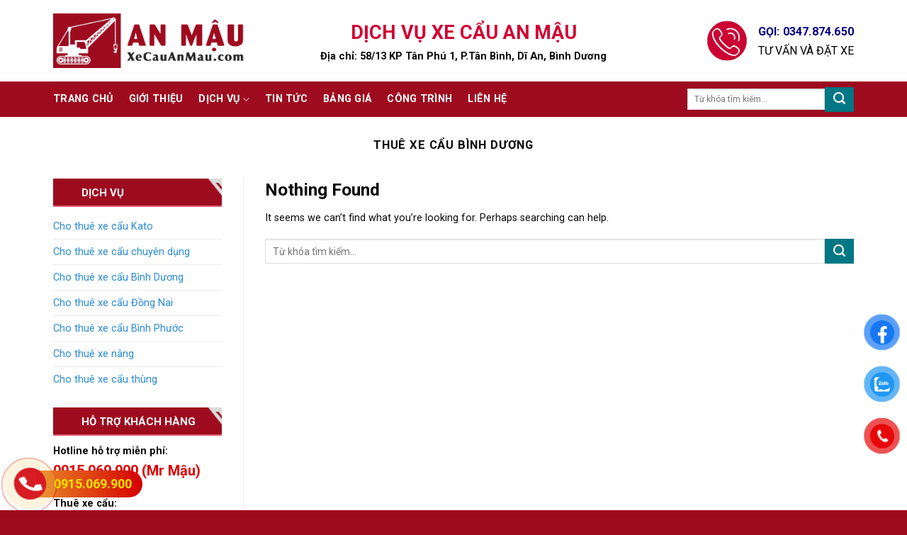

--- FILE ---
content_type: text/html; charset=UTF-8
request_url: https://xecauanmau.com/tag/thue-xe-cau-binh-duong-2/
body_size: 16830
content:
<!DOCTYPE html>
<!--[if IE 9 ]> <html lang="vi" class="ie9 loading-site no-js"> <![endif]-->
<!--[if IE 8 ]> <html lang="vi" class="ie8 loading-site no-js"> <![endif]-->
<!--[if (gte IE 9)|!(IE)]><!--><html lang="vi" class="loading-site no-js"> <!--<![endif]-->
<head>
	<meta charset="UTF-8" />
	<link rel="profile" href="http://gmpg.org/xfn/11" />
	<link rel="pingback" href="https://xecauanmau.com/xmlrpc.php" />

	<script>(function(html){html.className = html.className.replace(/\bno-js\b/,'js')})(document.documentElement);</script>
<meta name='robots' content='index, follow, max-image-preview:large, max-snippet:-1, max-video-preview:-1' />
	<style>img:is([sizes="auto" i], [sizes^="auto," i]) { contain-intrinsic-size: 3000px 1500px }</style>
	<meta name="viewport" content="width=device-width, initial-scale=1, maximum-scale=1" />
	<!-- This site is optimized with the Yoast SEO plugin v26.6 - https://yoast.com/wordpress/plugins/seo/ -->
	<title>Lưu trữ thuê xe cẩu bình dương - Cho thuê xe cẩu chuyên dụng</title>
	<meta name="description" content="Cho thuê xe cẩu, xe chở hàng, xe nâng, xe cẩu tự hành từ 20 tới 400 tấn. Xe đời mới hiện đại cùng với đội ngũ lái xe chuyên nghiệp, giàu kinh nghiệm để phục vụ và đáp ứng nhu cầu lắp đặt, vận hành theo yêu cầu của quý khách hàng tại Bình Dương, TP.HCM, Đồng Nai, Long An và các khu vực lân cận." />
	<link rel="canonical" href="https://xecauanmau.com/tag/thue-xe-cau-binh-duong-2/" />
	<meta property="og:locale" content="vi_VN" />
	<meta property="og:type" content="article" />
	<meta property="og:title" content="Lưu trữ thuê xe cẩu bình dương - Cho thuê xe cẩu chuyên dụng" />
	<meta property="og:description" content="Cho thuê xe cẩu, xe chở hàng, xe nâng, xe cẩu tự hành từ 20 tới 400 tấn. Xe đời mới hiện đại cùng với đội ngũ lái xe chuyên nghiệp, giàu kinh nghiệm để phục vụ và đáp ứng nhu cầu lắp đặt, vận hành theo yêu cầu của quý khách hàng tại Bình Dương, TP.HCM, Đồng Nai, Long An và các khu vực lân cận." />
	<meta property="og:url" content="https://xecauanmau.com/tag/thue-xe-cau-binh-duong-2/" />
	<meta property="og:site_name" content="Cho thuê xe cẩu chuyên dụng" />
	<meta name="twitter:card" content="summary_large_image" />
	<script type="application/ld+json" class="yoast-schema-graph">{"@context":"https://schema.org","@graph":[{"@type":"CollectionPage","@id":"https://xecauanmau.com/tag/thue-xe-cau-binh-duong-2/","url":"https://xecauanmau.com/tag/thue-xe-cau-binh-duong-2/","name":"Lưu trữ thuê xe cẩu bình dương - Cho thuê xe cẩu chuyên dụng","isPartOf":{"@id":"https://xecauanmau.com/#website"},"description":"Cho thuê xe cẩu, xe chở hàng, xe nâng, xe cẩu tự hành từ 20 tới 400 tấn. Xe đời mới hiện đại cùng với đội ngũ lái xe chuyên nghiệp, giàu kinh nghiệm để phục vụ và đáp ứng nhu cầu lắp đặt, vận hành theo yêu cầu của quý khách hàng tại Bình Dương, TP.HCM, Đồng Nai, Long An và các khu vực lân cận.","breadcrumb":{"@id":"https://xecauanmau.com/tag/thue-xe-cau-binh-duong-2/#breadcrumb"},"inLanguage":"vi"},{"@type":"BreadcrumbList","@id":"https://xecauanmau.com/tag/thue-xe-cau-binh-duong-2/#breadcrumb","itemListElement":[{"@type":"ListItem","position":1,"name":"Trang chủ","item":"https://xecauanmau.com/"},{"@type":"ListItem","position":2,"name":"thuê xe cẩu bình dương"}]},{"@type":"WebSite","@id":"https://xecauanmau.com/#website","url":"https://xecauanmau.com/","name":"Cho thuê xe cẩu chuyên dụng","description":"Xe cẩu An Mậu","potentialAction":[{"@type":"SearchAction","target":{"@type":"EntryPoint","urlTemplate":"https://xecauanmau.com/?s={search_term_string}"},"query-input":{"@type":"PropertyValueSpecification","valueRequired":true,"valueName":"search_term_string"}}],"inLanguage":"vi"}]}</script>
	<!-- / Yoast SEO plugin. -->


<link rel='dns-prefetch' href='//cdn.jsdelivr.net' />
<link rel='dns-prefetch' href='//fonts.googleapis.com' />
<link rel="alternate" type="application/rss+xml" title="Dòng thông tin Cho thuê xe cẩu chuyên dụng &raquo;" href="https://xecauanmau.com/feed/" />
<link rel="alternate" type="application/rss+xml" title="Cho thuê xe cẩu chuyên dụng &raquo; Dòng bình luận" href="https://xecauanmau.com/comments/feed/" />
<link rel="alternate" type="application/rss+xml" title="Dòng thông tin cho Thẻ Cho thuê xe cẩu chuyên dụng &raquo; thuê xe cẩu bình dương" href="https://xecauanmau.com/tag/thue-xe-cau-binh-duong-2/feed/" />
<link rel="prefetch" href="https://xecauanmau.com/wp-content/themes/flatsome/assets/js/chunk.countup.fe2c1016.js" />
<link rel="prefetch" href="https://xecauanmau.com/wp-content/themes/flatsome/assets/js/chunk.sticky-sidebar.a58a6557.js" />
<link rel="prefetch" href="https://xecauanmau.com/wp-content/themes/flatsome/assets/js/chunk.tooltips.29144c1c.js" />
<link rel="prefetch" href="https://xecauanmau.com/wp-content/themes/flatsome/assets/js/chunk.vendors-popups.947eca5c.js" />
<link rel="prefetch" href="https://xecauanmau.com/wp-content/themes/flatsome/assets/js/chunk.vendors-slider.f0d2cbc9.js" />
<script type="text/javascript">
/* <![CDATA[ */
window._wpemojiSettings = {"baseUrl":"https:\/\/s.w.org\/images\/core\/emoji\/15.0.3\/72x72\/","ext":".png","svgUrl":"https:\/\/s.w.org\/images\/core\/emoji\/15.0.3\/svg\/","svgExt":".svg","source":{"concatemoji":"https:\/\/xecauanmau.com\/wp-includes\/js\/wp-emoji-release.min.js?ver=6.7.4"}};
/*! This file is auto-generated */
!function(i,n){var o,s,e;function c(e){try{var t={supportTests:e,timestamp:(new Date).valueOf()};sessionStorage.setItem(o,JSON.stringify(t))}catch(e){}}function p(e,t,n){e.clearRect(0,0,e.canvas.width,e.canvas.height),e.fillText(t,0,0);var t=new Uint32Array(e.getImageData(0,0,e.canvas.width,e.canvas.height).data),r=(e.clearRect(0,0,e.canvas.width,e.canvas.height),e.fillText(n,0,0),new Uint32Array(e.getImageData(0,0,e.canvas.width,e.canvas.height).data));return t.every(function(e,t){return e===r[t]})}function u(e,t,n){switch(t){case"flag":return n(e,"\ud83c\udff3\ufe0f\u200d\u26a7\ufe0f","\ud83c\udff3\ufe0f\u200b\u26a7\ufe0f")?!1:!n(e,"\ud83c\uddfa\ud83c\uddf3","\ud83c\uddfa\u200b\ud83c\uddf3")&&!n(e,"\ud83c\udff4\udb40\udc67\udb40\udc62\udb40\udc65\udb40\udc6e\udb40\udc67\udb40\udc7f","\ud83c\udff4\u200b\udb40\udc67\u200b\udb40\udc62\u200b\udb40\udc65\u200b\udb40\udc6e\u200b\udb40\udc67\u200b\udb40\udc7f");case"emoji":return!n(e,"\ud83d\udc26\u200d\u2b1b","\ud83d\udc26\u200b\u2b1b")}return!1}function f(e,t,n){var r="undefined"!=typeof WorkerGlobalScope&&self instanceof WorkerGlobalScope?new OffscreenCanvas(300,150):i.createElement("canvas"),a=r.getContext("2d",{willReadFrequently:!0}),o=(a.textBaseline="top",a.font="600 32px Arial",{});return e.forEach(function(e){o[e]=t(a,e,n)}),o}function t(e){var t=i.createElement("script");t.src=e,t.defer=!0,i.head.appendChild(t)}"undefined"!=typeof Promise&&(o="wpEmojiSettingsSupports",s=["flag","emoji"],n.supports={everything:!0,everythingExceptFlag:!0},e=new Promise(function(e){i.addEventListener("DOMContentLoaded",e,{once:!0})}),new Promise(function(t){var n=function(){try{var e=JSON.parse(sessionStorage.getItem(o));if("object"==typeof e&&"number"==typeof e.timestamp&&(new Date).valueOf()<e.timestamp+604800&&"object"==typeof e.supportTests)return e.supportTests}catch(e){}return null}();if(!n){if("undefined"!=typeof Worker&&"undefined"!=typeof OffscreenCanvas&&"undefined"!=typeof URL&&URL.createObjectURL&&"undefined"!=typeof Blob)try{var e="postMessage("+f.toString()+"("+[JSON.stringify(s),u.toString(),p.toString()].join(",")+"));",r=new Blob([e],{type:"text/javascript"}),a=new Worker(URL.createObjectURL(r),{name:"wpTestEmojiSupports"});return void(a.onmessage=function(e){c(n=e.data),a.terminate(),t(n)})}catch(e){}c(n=f(s,u,p))}t(n)}).then(function(e){for(var t in e)n.supports[t]=e[t],n.supports.everything=n.supports.everything&&n.supports[t],"flag"!==t&&(n.supports.everythingExceptFlag=n.supports.everythingExceptFlag&&n.supports[t]);n.supports.everythingExceptFlag=n.supports.everythingExceptFlag&&!n.supports.flag,n.DOMReady=!1,n.readyCallback=function(){n.DOMReady=!0}}).then(function(){return e}).then(function(){var e;n.supports.everything||(n.readyCallback(),(e=n.source||{}).concatemoji?t(e.concatemoji):e.wpemoji&&e.twemoji&&(t(e.twemoji),t(e.wpemoji)))}))}((window,document),window._wpemojiSettings);
/* ]]> */
</script>
<style id='wp-emoji-styles-inline-css' type='text/css'>

	img.wp-smiley, img.emoji {
		display: inline !important;
		border: none !important;
		box-shadow: none !important;
		height: 1em !important;
		width: 1em !important;
		margin: 0 0.07em !important;
		vertical-align: -0.1em !important;
		background: none !important;
		padding: 0 !important;
	}
</style>
<style id='wp-block-library-inline-css' type='text/css'>
:root{--wp-admin-theme-color:#007cba;--wp-admin-theme-color--rgb:0,124,186;--wp-admin-theme-color-darker-10:#006ba1;--wp-admin-theme-color-darker-10--rgb:0,107,161;--wp-admin-theme-color-darker-20:#005a87;--wp-admin-theme-color-darker-20--rgb:0,90,135;--wp-admin-border-width-focus:2px;--wp-block-synced-color:#7a00df;--wp-block-synced-color--rgb:122,0,223;--wp-bound-block-color:var(--wp-block-synced-color)}@media (min-resolution:192dpi){:root{--wp-admin-border-width-focus:1.5px}}.wp-element-button{cursor:pointer}:root{--wp--preset--font-size--normal:16px;--wp--preset--font-size--huge:42px}:root .has-very-light-gray-background-color{background-color:#eee}:root .has-very-dark-gray-background-color{background-color:#313131}:root .has-very-light-gray-color{color:#eee}:root .has-very-dark-gray-color{color:#313131}:root .has-vivid-green-cyan-to-vivid-cyan-blue-gradient-background{background:linear-gradient(135deg,#00d084,#0693e3)}:root .has-purple-crush-gradient-background{background:linear-gradient(135deg,#34e2e4,#4721fb 50%,#ab1dfe)}:root .has-hazy-dawn-gradient-background{background:linear-gradient(135deg,#faaca8,#dad0ec)}:root .has-subdued-olive-gradient-background{background:linear-gradient(135deg,#fafae1,#67a671)}:root .has-atomic-cream-gradient-background{background:linear-gradient(135deg,#fdd79a,#004a59)}:root .has-nightshade-gradient-background{background:linear-gradient(135deg,#330968,#31cdcf)}:root .has-midnight-gradient-background{background:linear-gradient(135deg,#020381,#2874fc)}.has-regular-font-size{font-size:1em}.has-larger-font-size{font-size:2.625em}.has-normal-font-size{font-size:var(--wp--preset--font-size--normal)}.has-huge-font-size{font-size:var(--wp--preset--font-size--huge)}.has-text-align-center{text-align:center}.has-text-align-left{text-align:left}.has-text-align-right{text-align:right}#end-resizable-editor-section{display:none}.aligncenter{clear:both}.items-justified-left{justify-content:flex-start}.items-justified-center{justify-content:center}.items-justified-right{justify-content:flex-end}.items-justified-space-between{justify-content:space-between}.screen-reader-text{border:0;clip:rect(1px,1px,1px,1px);clip-path:inset(50%);height:1px;margin:-1px;overflow:hidden;padding:0;position:absolute;width:1px;word-wrap:normal!important}.screen-reader-text:focus{background-color:#ddd;clip:auto!important;clip-path:none;color:#444;display:block;font-size:1em;height:auto;left:5px;line-height:normal;padding:15px 23px 14px;text-decoration:none;top:5px;width:auto;z-index:100000}html :where(.has-border-color){border-style:solid}html :where([style*=border-top-color]){border-top-style:solid}html :where([style*=border-right-color]){border-right-style:solid}html :where([style*=border-bottom-color]){border-bottom-style:solid}html :where([style*=border-left-color]){border-left-style:solid}html :where([style*=border-width]){border-style:solid}html :where([style*=border-top-width]){border-top-style:solid}html :where([style*=border-right-width]){border-right-style:solid}html :where([style*=border-bottom-width]){border-bottom-style:solid}html :where([style*=border-left-width]){border-left-style:solid}html :where(img[class*=wp-image-]){height:auto;max-width:100%}:where(figure){margin:0 0 1em}html :where(.is-position-sticky){--wp-admin--admin-bar--position-offset:var(--wp-admin--admin-bar--height,0px)}@media screen and (max-width:600px){html :where(.is-position-sticky){--wp-admin--admin-bar--position-offset:0px}}
</style>
<style id='classic-theme-styles-inline-css' type='text/css'>
/*! This file is auto-generated */
.wp-block-button__link{color:#fff;background-color:#32373c;border-radius:9999px;box-shadow:none;text-decoration:none;padding:calc(.667em + 2px) calc(1.333em + 2px);font-size:1.125em}.wp-block-file__button{background:#32373c;color:#fff;text-decoration:none}
</style>
<link rel='stylesheet' id='contact-form-7-css' href='https://xecauanmau.com/wp-content/plugins/contact-form-7/includes/css/styles.css?ver=6.0.1' type='text/css' media='all' />
<link rel='stylesheet' id='pzf-style-css' href='https://xecauanmau.com/wp-content/plugins/button-contact-vr/legacy/css/style.css?ver=1' type='text/css' media='all' />
<link rel='stylesheet' id='flatsome-main-css' href='https://xecauanmau.com/wp-content/themes/flatsome/assets/css/flatsome.css?ver=3.15.6' type='text/css' media='all' />
<style id='flatsome-main-inline-css' type='text/css'>
@font-face {
				font-family: "fl-icons";
				font-display: block;
				src: url(https://xecauanmau.com/wp-content/themes/flatsome/assets/css/icons/fl-icons.eot?v=3.15.6);
				src:
					url(https://xecauanmau.com/wp-content/themes/flatsome/assets/css/icons/fl-icons.eot#iefix?v=3.15.6) format("embedded-opentype"),
					url(https://xecauanmau.com/wp-content/themes/flatsome/assets/css/icons/fl-icons.woff2?v=3.15.6) format("woff2"),
					url(https://xecauanmau.com/wp-content/themes/flatsome/assets/css/icons/fl-icons.ttf?v=3.15.6) format("truetype"),
					url(https://xecauanmau.com/wp-content/themes/flatsome/assets/css/icons/fl-icons.woff?v=3.15.6) format("woff"),
					url(https://xecauanmau.com/wp-content/themes/flatsome/assets/css/icons/fl-icons.svg?v=3.15.6#fl-icons) format("svg");
			}
</style>
<link rel='stylesheet' id='flatsome-style-css' href='https://xecauanmau.com/wp-content/themes/xecauanmau/style.css?ver=3.0' type='text/css' media='all' />
<link rel='stylesheet' id='flatsome-googlefonts-css' href='//fonts.googleapis.com/css?family=Roboto%3Aregular%2C700%2Cregular%2C700%2Cregular&#038;display=swap&#038;ver=3.9' type='text/css' media='all' />
<script type="text/javascript" src="https://xecauanmau.com/wp-includes/js/jquery/jquery.min.js?ver=3.7.1" id="jquery-core-js"></script>
<script type="text/javascript" src="https://xecauanmau.com/wp-includes/js/jquery/jquery-migrate.min.js?ver=3.4.1" id="jquery-migrate-js"></script>
<link rel="https://api.w.org/" href="https://xecauanmau.com/wp-json/" /><link rel="alternate" title="JSON" type="application/json" href="https://xecauanmau.com/wp-json/wp/v2/tags/432" /><link rel="EditURI" type="application/rsd+xml" title="RSD" href="https://xecauanmau.com/xmlrpc.php?rsd" />
<meta name="generator" content="WordPress 6.7.4" />
<style>.bg{opacity: 0; transition: opacity 1s; -webkit-transition: opacity 1s;} .bg-loaded{opacity: 1;}</style><!--[if IE]><link rel="stylesheet" type="text/css" href="https://xecauanmau.com/wp-content/themes/flatsome/assets/css/ie-fallback.css"><script src="//cdnjs.cloudflare.com/ajax/libs/html5shiv/3.6.1/html5shiv.js"></script><script>var head = document.getElementsByTagName('head')[0],style = document.createElement('style');style.type = 'text/css';style.styleSheet.cssText = ':before,:after{content:none !important';head.appendChild(style);setTimeout(function(){head.removeChild(style);}, 0);</script><script src="https://xecauanmau.com/wp-content/themes/flatsome/assets/libs/ie-flexibility.js"></script><![endif]--><link rel="icon" href="https://xecauanmau.com/wp-content/uploads/2019/09/cropped-icon-an-mau1-32x32.png" sizes="32x32" />
<link rel="icon" href="https://xecauanmau.com/wp-content/uploads/2019/09/cropped-icon-an-mau1-192x192.png" sizes="192x192" />
<link rel="apple-touch-icon" href="https://xecauanmau.com/wp-content/uploads/2019/09/cropped-icon-an-mau1-180x180.png" />
<meta name="msapplication-TileImage" content="https://xecauanmau.com/wp-content/uploads/2019/09/cropped-icon-an-mau1-270x270.png" />
<style id="custom-css" type="text/css">:root {--primary-color: #9e0b1f;}.container-width, .full-width .ubermenu-nav, .container, .row{max-width: 1160px}.row.row-collapse{max-width: 1130px}.row.row-small{max-width: 1152.5px}.row.row-large{max-width: 1190px}.header-main{height: 115px}#logo img{max-height: 115px}#logo{width:347px;}#logo a{max-width:270px;}.header-bottom{min-height: 39px}.header-top{min-height: 30px}.transparent .header-main{height: 265px}.transparent #logo img{max-height: 265px}.has-transparent + .page-title:first-of-type,.has-transparent + #main > .page-title,.has-transparent + #main > div > .page-title,.has-transparent + #main .page-header-wrapper:first-of-type .page-title{padding-top: 315px;}.header.show-on-scroll,.stuck .header-main{height:72px!important}.stuck #logo img{max-height: 72px!important}.search-form{ width: 48%;}.header-bottom {background-color: #9e0b1f}.header-main .nav > li > a{line-height: 8px }.stuck .header-main .nav > li > a{line-height: 50px }.header-bottom-nav > li > a{line-height: 30px }@media (max-width: 549px) {.header-main{height: 70px}#logo img{max-height: 70px}}.nav-dropdown-has-arrow.nav-dropdown-has-border li.has-dropdown:before{border-bottom-color: #FFFFFF;}.nav .nav-dropdown{border-color: #FFFFFF }.nav-dropdown-has-arrow li.has-dropdown:after{border-bottom-color: #FFFFFF;}.nav .nav-dropdown{background-color: #FFFFFF}.header-top{background-color:#F7F7F7!important;}/* Color */.accordion-title.active, .has-icon-bg .icon .icon-inner,.logo a, .primary.is-underline, .primary.is-link, .badge-outline .badge-inner, .nav-outline > li.active> a,.nav-outline >li.active > a, .cart-icon strong,[data-color='primary'], .is-outline.primary{color: #9e0b1f;}/* Color !important */[data-text-color="primary"]{color: #9e0b1f!important;}/* Background Color */[data-text-bg="primary"]{background-color: #9e0b1f;}/* Background */.scroll-to-bullets a,.featured-title, .label-new.menu-item > a:after, .nav-pagination > li > .current,.nav-pagination > li > span:hover,.nav-pagination > li > a:hover,.has-hover:hover .badge-outline .badge-inner,button[type="submit"], .button.wc-forward:not(.checkout):not(.checkout-button), .button.submit-button, .button.primary:not(.is-outline),.featured-table .title,.is-outline:hover, .has-icon:hover .icon-label,.nav-dropdown-bold .nav-column li > a:hover, .nav-dropdown.nav-dropdown-bold > li > a:hover, .nav-dropdown-bold.dark .nav-column li > a:hover, .nav-dropdown.nav-dropdown-bold.dark > li > a:hover, .header-vertical-menu__opener ,.is-outline:hover, .tagcloud a:hover,.grid-tools a, input[type='submit']:not(.is-form), .box-badge:hover .box-text, input.button.alt,.nav-box > li > a:hover,.nav-box > li.active > a,.nav-pills > li.active > a ,.current-dropdown .cart-icon strong, .cart-icon:hover strong, .nav-line-bottom > li > a:before, .nav-line-grow > li > a:before, .nav-line > li > a:before,.banner, .header-top, .slider-nav-circle .flickity-prev-next-button:hover svg, .slider-nav-circle .flickity-prev-next-button:hover .arrow, .primary.is-outline:hover, .button.primary:not(.is-outline), input[type='submit'].primary, input[type='submit'].primary, input[type='reset'].button, input[type='button'].primary, .badge-inner{background-color: #9e0b1f;}/* Border */.nav-vertical.nav-tabs > li.active > a,.scroll-to-bullets a.active,.nav-pagination > li > .current,.nav-pagination > li > span:hover,.nav-pagination > li > a:hover,.has-hover:hover .badge-outline .badge-inner,.accordion-title.active,.featured-table,.is-outline:hover, .tagcloud a:hover,blockquote, .has-border, .cart-icon strong:after,.cart-icon strong,.blockUI:before, .processing:before,.loading-spin, .slider-nav-circle .flickity-prev-next-button:hover svg, .slider-nav-circle .flickity-prev-next-button:hover .arrow, .primary.is-outline:hover{border-color: #9e0b1f}.nav-tabs > li.active > a{border-top-color: #9e0b1f}.widget_shopping_cart_content .blockUI.blockOverlay:before { border-left-color: #9e0b1f }.woocommerce-checkout-review-order .blockUI.blockOverlay:before { border-left-color: #9e0b1f }/* Fill */.slider .flickity-prev-next-button:hover svg,.slider .flickity-prev-next-button:hover .arrow{fill: #9e0b1f;}/* Background Color */[data-icon-label]:after, .secondary.is-underline:hover,.secondary.is-outline:hover,.icon-label,.button.secondary:not(.is-outline),.button.alt:not(.is-outline), .badge-inner.on-sale, .button.checkout, .single_add_to_cart_button, .current .breadcrumb-step{ background-color:#007784; }[data-text-bg="secondary"]{background-color: #007784;}/* Color */.secondary.is-underline,.secondary.is-link, .secondary.is-outline,.stars a.active, .star-rating:before, .woocommerce-page .star-rating:before,.star-rating span:before, .color-secondary{color: #007784}/* Color !important */[data-text-color="secondary"]{color: #007784!important;}/* Border */.secondary.is-outline:hover{border-color:#007784}body{font-size: 90%;}@media screen and (max-width: 549px){body{font-size: 100%;}}body{font-family:"Roboto", sans-serif}body{font-weight: 0}body{color: #0a0a0a}.nav > li > a {font-family:"Roboto", sans-serif;}.mobile-sidebar-levels-2 .nav > li > ul > li > a {font-family:"Roboto", sans-serif;}.nav > li > a {font-weight: 700;}.mobile-sidebar-levels-2 .nav > li > ul > li > a {font-weight: 700;}h1,h2,h3,h4,h5,h6,.heading-font, .off-canvas-center .nav-sidebar.nav-vertical > li > a{font-family: "Roboto", sans-serif;}h1,h2,h3,h4,h5,h6,.heading-font,.banner h1,.banner h2{font-weight: 700;}h1,h2,h3,h4,h5,h6,.heading-font{color: #0a0a0a;}.alt-font{font-family: "Roboto", sans-serif;}.alt-font{font-weight: 0!important;}.header:not(.transparent) .header-bottom-nav.nav > li > a{color: #ffffff;}.header:not(.transparent) .header-bottom-nav.nav > li > a:hover,.header:not(.transparent) .header-bottom-nav.nav > li.active > a,.header:not(.transparent) .header-bottom-nav.nav > li.current > a,.header:not(.transparent) .header-bottom-nav.nav > li > a.active,.header:not(.transparent) .header-bottom-nav.nav > li > a.current{color: #eaeaea;}.header-bottom-nav.nav-line-bottom > li > a:before,.header-bottom-nav.nav-line-grow > li > a:before,.header-bottom-nav.nav-line > li > a:before,.header-bottom-nav.nav-box > li > a:hover,.header-bottom-nav.nav-box > li.active > a,.header-bottom-nav.nav-pills > li > a:hover,.header-bottom-nav.nav-pills > li.active > a{color:#FFF!important;background-color: #eaeaea;}a{color: #288ad6;}.footer-2{background-color: #9e0b1f}.absolute-footer, html{background-color: #9e0b1f}/* Custom CSS */@media(max-width:1920px) and (min-width:1200px) {.header-wrapper.stuck div#masthead {display: none;}}.absolute-footer.dark {color: rgba(255,255,255,.5);display: none;}.entry-header-text {padding: 0.5em 0 0.5em;}.entry-content {padding-top: 0.5em;padding-bottom: 1.5em;}.is-divider {height: 3px;display: none;background-color: rgba(0,0,0,.1);margin: 1em 0 1em;width: 100%;max-width: 30px;}.textwidget{margin-top:10px;}.label-new.menu-item > a:after{content:"New";}.label-hot.menu-item > a:after{content:"Hot";}.label-sale.menu-item > a:after{content:"Sale";}.label-popular.menu-item > a:after{content:"Popular";}</style>		<style type="text/css" id="wp-custom-css">
			.alert-success {
    background-color: #dff0d8;
    border-color: #d6e9c6;
    color: #3c763d;
}
.alert {
    padding: 15px;
    margin-bottom: 20px;
    border: 1px solid transparent;
    border-radius: 4px;
}		</style>
		

<!-- Google Tag Manager -->
<script>(function(w,d,s,l,i){w[l]=w[l]||[];w[l].push({'gtm.start':
new Date().getTime(),event:'gtm.js'});var f=d.getElementsByTagName(s)[0],
j=d.createElement(s),dl=l!='dataLayer'?'&l='+l:'';j.async=true;j.src=
'https://www.googletagmanager.com/gtm.js?id='+i+dl;f.parentNode.insertBefore(j,f);
})(window,document,'script','dataLayer','GTM-PL2DVRN');</script>
<!-- End Google Tag Manager -->

</head>

<body class="archive tag tag-thue-xe-cau-binh-duong-2 tag-432 lightbox nav-dropdown-has-arrow nav-dropdown-has-shadow nav-dropdown-has-border">

<!-- Google Tag Manager (noscript) -->
<noscript><iframe src="https://www.googletagmanager.com/ns.html?id=GTM-PL2DVRN"
height="0" width="0" style="display:none;visibility:hidden"></iframe></noscript>
<!-- End Google Tag Manager (noscript) -->



<a class="skip-link screen-reader-text" href="#main">Skip to content</a>

<div id="wrapper">

	
	<header id="header" class="header has-sticky sticky-jump">
		<div class="header-wrapper">
			<div id="masthead" class="header-main ">
      <div class="header-inner flex-row container logo-left medium-logo-center" role="navigation">

          <!-- Logo -->
          <div id="logo" class="flex-col logo">
            
<!-- Header logo -->
<a href="https://xecauanmau.com/" title="Cho thuê xe cẩu chuyên dụng - Xe cẩu An Mậu" rel="home">
		<img width="1020" height="291" src="https://xecauanmau.com/wp-content/uploads/2019/09/xe-cau-an-mau-logo.png" class="header_logo header-logo" alt="Cho thuê xe cẩu chuyên dụng"/><img  width="1020" height="291" src="https://xecauanmau.com/wp-content/uploads/2019/09/xe-cau-an-mau-logo.png" class="header-logo-dark" alt="Cho thuê xe cẩu chuyên dụng"/></a>
          </div>

          <!-- Mobile Left Elements -->
          <div class="flex-col show-for-medium flex-left">
            <ul class="mobile-nav nav nav-left ">
              <li class="nav-icon has-icon">
  		<a href="#" data-open="#main-menu" data-pos="left" data-bg="main-menu-overlay" data-color="" class="is-small" aria-label="Menu" aria-controls="main-menu" aria-expanded="false">
		
		  <i class="icon-menu" ></i>
		  <span class="menu-title uppercase hide-for-small">Menu</span>		</a>
	</li>            </ul>
          </div>

          <!-- Left Elements -->
          <div class="flex-col hide-for-medium flex-left
            flex-grow">
            <ul class="header-nav header-nav-main nav nav-left  nav-uppercase" >
              <li class="html custom html_topbar_right"><div class="col-inner">
<p style="text-align: center;"><span style="font-size: 220%; color: #d10033;"><strong>DỊCH VỤ XE CẨU AN MẬU</strong></span></p>
<p style="text-align: center;"><span style="font-size: 120%;"><strong>Địa chỉ: 58/13 KP Tân Phú 1, P.Tân Bình, Dĩ An, Bình Dương</strong></span></p>
</div></li>            </ul>
          </div>

          <!-- Right Elements -->
          <div class="flex-col hide-for-medium flex-right">
            <ul class="header-nav header-nav-main nav nav-right  nav-uppercase">
              <li class="html custom html_top_right_text"><div class="cover_quangcao">
<a href=""><img width="60" height="59" src="https://xecauanmau.com/wp-content/uploads/2019/09/icon-goi.jpg" alt="Cho thuê xe cẩu - Dịch Vụ Xe Cẩu Bình Dương giá rẻ">
</a>
		
</div></li><li class="html custom html_nav_position_text_top"><a href="tel:0347874650"><span style="font-size: 16px; color: #000080; font-weight: 600;">GỌI: 0347.874.650 </span></a></br><span style="font-size: 16px; color: #000000; font-weight: 500;">TƯ VẤN VÀ ĐẶT XE</span></li>            </ul>
          </div>

          <!-- Mobile Right Elements -->
          <div class="flex-col show-for-medium flex-right">
            <ul class="mobile-nav nav nav-right ">
                          </ul>
          </div>

      </div>
     
            <div class="container"><div class="top-divider full-width"></div></div>
      </div><div id="wide-nav" class="header-bottom wide-nav nav-dark hide-for-medium">
    <div class="flex-row container">

                        <div class="flex-col hide-for-medium flex-left">
                <ul class="nav header-nav header-bottom-nav nav-left  nav-size-large nav-spacing-large nav-uppercase">
                    <li id="menu-item-220" class="menu-item menu-item-type-custom menu-item-object-custom menu-item-home menu-item-220 menu-item-design-default"><a href="https://xecauanmau.com" class="nav-top-link">Trang chủ</a></li>
<li id="menu-item-221" class="menu-item menu-item-type-custom menu-item-object-custom menu-item-221 menu-item-design-default"><a href="/gioi-thieu" class="nav-top-link">Giới thiệu</a></li>
<li id="menu-item-222" class="menu-item menu-item-type-custom menu-item-object-custom menu-item-has-children menu-item-222 menu-item-design-default has-dropdown"><a href="https://xecauanmau.com/dich-vu/" class="nav-top-link">Dịch vụ<i class="icon-angle-down" ></i></a>
<ul class="sub-menu nav-dropdown nav-dropdown-simple">
	<li id="menu-item-227" class="menu-item menu-item-type-custom menu-item-object-custom menu-item-227"><a href="https://xecauanmau.com/cho-thue-xe-cau-kato-gia-tot-tai-binh-duong/">Cho thuê xe cẩu kato</a></li>
	<li id="menu-item-228" class="menu-item menu-item-type-custom menu-item-object-custom menu-item-228"><a href="https://xecauanmau.com/cho-thue-xe-cau-chuyen-dung/">Cho thuê xe cẩu chuyên dụng</a></li>
	<li id="menu-item-229" class="menu-item menu-item-type-custom menu-item-object-custom menu-item-229"><a href="#">Cho thuê xe cẩu hạng nặng</a></li>
	<li id="menu-item-230" class="menu-item menu-item-type-custom menu-item-object-custom menu-item-230"><a href="#">Cho thuê xe cẩu nâng người</a></li>
	<li id="menu-item-231" class="menu-item menu-item-type-custom menu-item-object-custom menu-item-231"><a href="https://xecauanmau.com/cho-thue-xe-nang/">Cho thuê xe nâng</a></li>
	<li id="menu-item-232" class="menu-item menu-item-type-custom menu-item-object-custom menu-item-232"><a href="https://xecauanmau.com/cho-thue-xe-cau-thung-gia-tot/">Cho thuê xe cẩu thùng</a></li>
</ul>
</li>
<li id="menu-item-223" class="menu-item menu-item-type-custom menu-item-object-custom menu-item-223 menu-item-design-default"><a href="https://xecauanmau.com/tin-tuc/" class="nav-top-link">Tin tức</a></li>
<li id="menu-item-224" class="menu-item menu-item-type-custom menu-item-object-custom menu-item-224 menu-item-design-default"><a href="https://xecauanmau.com/bang-gia-cho-thue-xe-cau-gia-re/" class="nav-top-link">Bảng giá</a></li>
<li id="menu-item-226" class="menu-item menu-item-type-custom menu-item-object-custom menu-item-226 menu-item-design-default"><a href="https://xecauanmau.com/cong-trinh-tieu-bieu" class="nav-top-link">Công trình</a></li>
<li id="menu-item-225" class="menu-item menu-item-type-custom menu-item-object-custom menu-item-225 menu-item-design-default"><a href="/lien-he/" class="nav-top-link">Liên hệ</a></li>
                </ul>
            </div>
            
            
                        <div class="flex-col hide-for-medium flex-right flex-grow">
              <ul class="nav header-nav header-bottom-nav nav-right  nav-size-large nav-spacing-large nav-uppercase">
                   <li class="header-search-form search-form html relative has-icon">
	<div class="header-search-form-wrapper">
		<div class="searchform-wrapper ux-search-box relative is-normal"><form method="get" class="searchform" action="https://xecauanmau.com/" role="search">
		<div class="flex-row relative">
			<div class="flex-col flex-grow">
	   	   <input type="search" class="search-field mb-0" name="s" value="" id="s" placeholder="Từ khóa tìm kiếm..." />
			</div>
			<div class="flex-col">
				<button type="submit" class="ux-search-submit submit-button secondary button icon mb-0" aria-label="Submit">
					<i class="icon-search" ></i>				</button>
			</div>
		</div>
    <div class="live-search-results text-left z-top"></div>
</form>
</div>	</div>
</li>              </ul>
            </div>
            
            
    </div>
</div>

<div class="header-bg-container fill"><div class="header-bg-image fill"></div><div class="header-bg-color fill"></div></div>		</div>
	</header>

	
	<main id="main" class="">

<div id="content" class="blog-wrapper blog-archive page-wrapper">
		<header class="archive-page-header">
	<div class="row">
	<div class="large-12 text-center col">
	<h1 class="page-title is-large uppercase">
		<span>thuê xe cẩu bình dương</span>	</h1>
		</div>
	</div>
</header>

<div class="row row-large row-divided ">

	<div class="post-sidebar large-3 col">
				<div id="secondary" class="widget-area " role="complementary">
		<aside id="text-4" class="widget widget_text"><span class="widget-title "><span>Dịch vụ</span></span><div class="is-divider small"></div>			<div class="textwidget"><div class="menu-footer-menu-2-container">
<ul id="menu-footer-menu-2" class="menu">
<li id="menu-item-168" class="menu-item menu-item-type-taxonomy menu-item-object-product_cat menu-item-168"><a href="https://xecauanmau.com/dich-vu/cho-thue-xe-cau-kato/">Cho thuê xe cẩu Kato</a></li>
<li id="menu-item-172" class="menu-item menu-item-type-taxonomy menu-item-object-product_cat menu-item-172"><a href="https://xecauanmau.com/cho-thue-xe-cau-chuyen-dung/">Cho thuê xe cẩu chuyên dụng</a></li>
<li id="menu-item-427" class="menu-item menu-item-type-taxonomy menu-item-object-product_cat menu-item-427"><a href="https://xecauanmau.com/dich-vu/cho-thue-xe-cau-binh-duong/">Cho thuê xe cẩu Bình Dương</a></li>
<li id="menu-item-427" class="menu-item menu-item-type-taxonomy menu-item-object-product_cat menu-item-427"><a href="https://xecauanmau.com/dich-vu/cho-thue-xe-cau-dong-nai/">Cho thuê xe cẩu Đồng Nai</a></li>
<li id="menu-item-171" class="menu-item menu-item-type-taxonomy menu-item-object-product_cat menu-item-171"><a href="https://xecauanmau.com/dich-vu/cho-thue-xe-cau-binh-phuoc/">Cho thuê xe cẩu Bình Phước</a></li>
<li id="menu-item-169" class="menu-item menu-item-type-taxonomy menu-item-object-product_cat menu-item-169"><a href="https://xecauanmau.com/cho-thue-xe-nang/">Cho thuê xe nâng</a></li>
<li id="menu-item-170" class="menu-item menu-item-type-taxonomy menu-item-object-product_cat menu-item-170"><a href="https://xecauanmau.com/cho-thue-xe-cau-thung-gia-tot/">Cho thuê xe cẩu thùng</a></li>
</ul>
</div>
</div>
		</aside><aside id="text-13" class="widget widget_text"><span class="widget-title "><span>Hỗ trợ khách hàng</span></span><div class="is-divider small"></div>			<div class="textwidget"><p><strong>Hotline hỗ trợ miễn phí: </strong><br />
<strong><span style="color: #df0000; font-size: 20px;">0915.069.900 (Mr Mậu)</span></strong></p>
<p><strong>Thuê xe cẩu:</strong><br />
<strong><span style="color: #df0000; font-size: 20px;">034.787.4650 (Xe Cẩu)</span></strong></p>
</div>
		</aside>		<aside id="flatsome_recent_posts-9" class="widget flatsome_recent_posts">		<span class="widget-title "><span>Bài viết mới nhất</span></span><div class="is-divider small"></div>		<ul>		
		
		<li class="recent-blog-posts-li">
			<div class="flex-row recent-blog-posts align-top pt-half pb-half">
				<div class="flex-col mr-half">
					<div class="badge post-date  badge-square">
							<div class="badge-inner bg-fill" style="background: url(https://xecauanmau.com/wp-content/uploads/2022/01/thue-cau-kcn-linh-trung2-280x280.jpg); border:0;">
                                							</div>
					</div>
				</div>
				<div class="flex-col flex-grow">
					  <a href="https://xecauanmau.com/cho-thue-xe-cau-kato-cau-thung-tai-thuan-an/" title="Cho thuê xe cẩu Kato, cẩu thùng tại Thuận An">Cho thuê xe cẩu Kato, cẩu thùng tại Thuận An</a>
				   	  <span class="post_comments op-7 block is-xsmall"><a href="https://xecauanmau.com/cho-thue-xe-cau-kato-cau-thung-tai-thuan-an/#respond"></a></span>
				</div>
			</div>
		</li>
		
		
		<li class="recent-blog-posts-li">
			<div class="flex-row recent-blog-posts align-top pt-half pb-half">
				<div class="flex-col mr-half">
					<div class="badge post-date  badge-square">
							<div class="badge-inner bg-fill" style="background: url(https://xecauanmau.com/wp-content/uploads/2021/07/thue-cau-nha-tien-che-280x280.jpg); border:0;">
                                							</div>
					</div>
				</div>
				<div class="flex-col flex-grow">
					  <a href="https://xecauanmau.com/cho-thue-xe-cau-kato-cau-thung-tai-di-an/" title="Cho thuê xe cẩu Kato, cẩu thùng tại Dĩ An">Cho thuê xe cẩu Kato, cẩu thùng tại Dĩ An</a>
				   	  <span class="post_comments op-7 block is-xsmall"><a href="https://xecauanmau.com/cho-thue-xe-cau-kato-cau-thung-tai-di-an/#respond"></a></span>
				</div>
			</div>
		</li>
		
		
		<li class="recent-blog-posts-li">
			<div class="flex-row recent-blog-posts align-top pt-half pb-half">
				<div class="flex-col mr-half">
					<div class="badge post-date  badge-square">
							<div class="badge-inner bg-fill" style="background: url(https://xecauanmau.com/wp-content/uploads/2025/05/thue-cau-cay-xanh-280x280.jpg); border:0;">
                                							</div>
					</div>
				</div>
				<div class="flex-col flex-grow">
					  <a href="https://xecauanmau.com/cong-ty-chuyen-cho-thue-xe-cau-kato-tai-tphcm/" title="Công ty chuyên cho thuê xe cẩu Kato tại TPHCM">Công ty chuyên cho thuê xe cẩu Kato tại TPHCM</a>
				   	  <span class="post_comments op-7 block is-xsmall"><a href="https://xecauanmau.com/cong-ty-chuyen-cho-thue-xe-cau-kato-tai-tphcm/#respond"></a></span>
				</div>
			</div>
		</li>
		
		
		<li class="recent-blog-posts-li">
			<div class="flex-row recent-blog-posts align-top pt-half pb-half">
				<div class="flex-col mr-half">
					<div class="badge post-date  badge-square">
							<div class="badge-inner bg-fill" style="background: url(https://xecauanmau.com/wp-content/uploads/2024/02/thue-xe-cau-gia-tot-117-280x280.jpg); border:0;">
                                							</div>
					</div>
				</div>
				<div class="flex-col flex-grow">
					  <a href="https://xecauanmau.com/cho-thue-xe-cau-kato-tai-kcn-bien-hoa-1/" title="Cho thuê xe cẩu Kato tại KCN Biên Hòa 1">Cho thuê xe cẩu Kato tại KCN Biên Hòa 1</a>
				   	  <span class="post_comments op-7 block is-xsmall"><a href="https://xecauanmau.com/cho-thue-xe-cau-kato-tai-kcn-bien-hoa-1/#respond"></a></span>
				</div>
			</div>
		</li>
		
		
		<li class="recent-blog-posts-li">
			<div class="flex-row recent-blog-posts align-top pt-half pb-half">
				<div class="flex-col mr-half">
					<div class="badge post-date  badge-square">
							<div class="badge-inner bg-fill" style="background: url(https://xecauanmau.com/wp-content/uploads/2022/02/thue-cau-gia-re-thuan-an-280x280.jpg); border:0;">
                                							</div>
					</div>
				</div>
				<div class="flex-col flex-grow">
					  <a href="https://xecauanmau.com/cho-thue-xe-cau-kato-tai-kcn-amata/" title="Cho thuê xe cẩu Kato tại KCN Amata">Cho thuê xe cẩu Kato tại KCN Amata</a>
				   	  <span class="post_comments op-7 block is-xsmall"><a href="https://xecauanmau.com/cho-thue-xe-cau-kato-tai-kcn-amata/#respond"></a></span>
				</div>
			</div>
		</li>
		
		
		<li class="recent-blog-posts-li">
			<div class="flex-row recent-blog-posts align-top pt-half pb-half">
				<div class="flex-col mr-half">
					<div class="badge post-date  badge-square">
							<div class="badge-inner bg-fill" style="background: url(https://xecauanmau.com/wp-content/uploads/2023/10/thue-cau-kato-2342-280x280.jpg); border:0;">
                                							</div>
					</div>
				</div>
				<div class="flex-col flex-grow">
					  <a href="https://xecauanmau.com/cho-thue-xe-cau-kato-tai-kcn-tan-dong-hiep/" title="Cho thuê xe cẩu Kato tại KCN Tân Đông Hiệp">Cho thuê xe cẩu Kato tại KCN Tân Đông Hiệp</a>
				   	  <span class="post_comments op-7 block is-xsmall"><a href="https://xecauanmau.com/cho-thue-xe-cau-kato-tai-kcn-tan-dong-hiep/#respond"></a></span>
				</div>
			</div>
		</li>
		
		
		<li class="recent-blog-posts-li">
			<div class="flex-row recent-blog-posts align-top pt-half pb-half">
				<div class="flex-col mr-half">
					<div class="badge post-date  badge-square">
							<div class="badge-inner bg-fill" style="background: url(https://xecauanmau.com/wp-content/uploads/2024/02/thue-xe-cau-gia-tot-118-280x280.jpg); border:0;">
                                							</div>
					</div>
				</div>
				<div class="flex-col flex-grow">
					  <a href="https://xecauanmau.com/cho-thue-xe-cau-kato-tai-kcn-binh-an/" title="Cho thuê xe cẩu Kato tại KCN Bình An">Cho thuê xe cẩu Kato tại KCN Bình An</a>
				   	  <span class="post_comments op-7 block is-xsmall"><a href="https://xecauanmau.com/cho-thue-xe-cau-kato-tai-kcn-binh-an/#respond"></a></span>
				</div>
			</div>
		</li>
		
		
		<li class="recent-blog-posts-li">
			<div class="flex-row recent-blog-posts align-top pt-half pb-half">
				<div class="flex-col mr-half">
					<div class="badge post-date  badge-square">
							<div class="badge-inner bg-fill" style="background: url(https://xecauanmau.com/wp-content/uploads/2023/10/thue-cau-kato-re-23-280x280.jpg); border:0;">
                                							</div>
					</div>
				</div>
				<div class="flex-col flex-grow">
					  <a href="https://xecauanmau.com/cho-thue-xe-cau-kato-tai-kcn-vsip-1/" title="Cho thuê xe cẩu Kato tại KCN Vsip 1">Cho thuê xe cẩu Kato tại KCN Vsip 1</a>
				   	  <span class="post_comments op-7 block is-xsmall"><a href="https://xecauanmau.com/cho-thue-xe-cau-kato-tai-kcn-vsip-1/#respond"></a></span>
				</div>
			</div>
		</li>
				</ul>		</aside></div>
			</div>

	<div class="large-9 col medium-col-first">
		
	
<section class="no-results not-found">
	<header class="page-title">
		<h1 class="page-title">Nothing Found</h1>
	</header>

	<div class="page-content">
		
			<p>It seems we can&rsquo;t find what you&rsquo;re looking for. Perhaps searching can help.</p>
			<form method="get" class="searchform" action="https://xecauanmau.com/" role="search">
		<div class="flex-row relative">
			<div class="flex-col flex-grow">
	   	   <input type="search" class="search-field mb-0" name="s" value="" id="s" placeholder="Từ khóa tìm kiếm..." />
			</div>
			<div class="flex-col">
				<button type="submit" class="ux-search-submit submit-button secondary button icon mb-0" aria-label="Submit">
					<i class="icon-search" ></i>				</button>
			</div>
		</div>
    <div class="live-search-results text-left z-top"></div>
</form>

			</div>
</section>

	</div>

</div>

</div>


</main>

<footer id="footer" class="footer-wrapper">

		<section class="section lien_he dark" id="section_737908838">
		<div class="bg section-bg fill bg-fill  " >

			
			
			

		</div>

		

		<div class="section-content relative">
			

<div class="row"  id="row-1966623375">


	<div id="col-668978217" class="col medium-6 small-12 large-6"  >
				<div class="col-inner"  >
			
			

<div id="text-2" class="widget widget_text">
<h3 class="widget-title">THÔNG TIN LIÊN HỆ</h3>
<div class="is-divider small"></div>
<div class="textwidget">
<p><strong>DỊCH VỤ XE CẨU AN MẬU</strong></p>
<p><i class="fa fa-map-marker"></i>Địa chỉ: 58/13 KP Tân Phú 1, P.Tân Bình, Dĩ An, Bình Dương</p>
<p><i class="fa fa-map-marker"></i>Điện thoại: <span style="color: #ffff00;"><strong>034.787.4650 - 0915.069.900</strong></span></p>
<p><i class="fa fa-phone"></i>Website: <a href="https://xecauanmau.com">https://xecauanmau.com</a></p>
<p><i class="fa fa-envelope"></i> Xecauanmau@gmail.com</p>
</div>
</div>
<div class="social-icons follow-icons full-width text-left" style="font-size:89%"><a href="https://www.facebook.com/Xe-C%E1%BA%A9u-An-M%E1%BA%ADu-121135819280187/?modal=admin_todo_tour" target="_blank" data-label="Facebook" rel="noopener noreferrer nofollow" class="icon button circle is-outline facebook tooltip" title="Follow on Facebook" aria-label="Follow on Facebook"><i class="icon-facebook" ></i></a><a href="#" target="_blank" rel="noopener noreferrer nofollow" data-label="Instagram" class="icon button circle is-outline  instagram tooltip" title="Follow on Instagram" aria-label="Follow on Instagram"><i class="icon-instagram" ></i></a><a href="https://www.pinterest.com/xecauanmau/" target="_blank" rel="noopener noreferrer nofollow"  data-label="Pinterest"  class="icon button circle is-outline  pinterest tooltip" title="Follow on Pinterest" aria-label="Follow on Pinterest"><i class="icon-pinterest" ></i></a><a href="#" target="_blank" rel="noopener noreferrer nofollow" data-label="YouTube" class="icon button circle is-outline  youtube tooltip" title="Follow on YouTube" aria-label="Follow on YouTube"><i class="icon-youtube" ></i></a></div>


		</div>
					</div>

	

	<div id="col-1647377279" class="col medium-3 small-12 large-3"  >
				<div class="col-inner"  >
			
			

<div id="nav_menu-2" class="col pb-0 widget widget_nav_menu">
<h3 class="widget-title">HỖ TRỢ KHÁCH HÀNG</h3>
<div class="is-divider small"></div>
<div class="menu-footer-menu-1-container">
<ul id="menu-footer-menu-1" class="menu">
<li id="menu-item-164" class="menu-item menu-item-type-custom menu-item-object-custom menu-item-164"><a href="https://xecauanmau.com/gioi-thieu/">Giới thiệu</a></li>
<li id="menu-item-423" class="menu-item menu-item-type-custom menu-item-object-custom menu-item-423"><a href="#">Chính sách vận chuyển</a></li>
<li id="menu-item-424" class="menu-item menu-item-type-custom menu-item-object-custom menu-item-424"><a>Chính sách bảo hành</a></li>
<li id="menu-item-425" class="menu-item menu-item-type-custom menu-item-object-custom menu-item-425"><a href="#">Chính sách thanh toán</a></li>
<li id="menu-item-166" class="menu-item menu-item-type-custom menu-item-object-custom menu-item-166"><a href="https://xecauanmau.com/tin-tuc/">Tin tức</a></li>
<li id="menu-item-165" class="menu-item menu-item-type-custom menu-item-object-custom menu-item-165"><a href="https://xecauanmau.com/lien-he/">Liên hệ</a></li>
</ul>
</div>
</div>

		</div>
					</div>

	

	<div id="col-779061257" class="col medium-3 small-12 large-3"  >
				<div class="col-inner"  >
			
			

<div id="nav_menu-3" class="col pb-0 widget widget_nav_menu">
<h3 class="widget-title">DỊCH VỤ</h3>
<div class="is-divider small"></div>
<div class="menu-footer-menu-2-container">
<ul id="menu-footer-menu-2" class="menu">
<li id="menu-item-168" class="menu-item menu-item-type-taxonomy menu-item-object-product_cat menu-item-168"><a href="https://thegioixecau.com/danh-muc/xe-cau/xe-cau-xcmg/">Cho thuê xe cẩu Kato</a></li>
<li id="menu-item-172" class="menu-item menu-item-type-taxonomy menu-item-object-product_cat menu-item-172"><a href="https://xecauanmau.com/cho-thue-xe-cau-chuyen-dung/">Cho thuê xe cẩu chuyên dụng</a></li>
<li id="menu-item-427" class="menu-item menu-item-type-taxonomy menu-item-object-product_cat menu-item-427"><a href="https://thegioixecau.com/danh-muc/xe-cau/xe-cau-zoomlion/">Cho thuê xe cẩu hạng nặng</a></li>
<li id="menu-item-171" class="menu-item menu-item-type-taxonomy menu-item-object-product_cat menu-item-171"><a href="https://xecauanmau.com/cho-thue-xe-cau-nang-nguoi/">Cho thuê xe cẩu nâng người</a></li>
<li id="menu-item-169" class="menu-item menu-item-type-taxonomy menu-item-object-product_cat menu-item-169"><a href="https://xecauanmau.com/cho-thue-xe-nang/">Cho thuê xe nâng</a></li>
<li id="menu-item-170" class="menu-item menu-item-type-taxonomy menu-item-object-product_cat menu-item-170"><a href="https://xecauanmau.com/cho-thue-xe-cau-thung-gia-tot/">Cho thuê xe cẩu thùng</a></li>
</ul>
</div>
</div>

		</div>
					</div>

	

</div>
<div class="row"  id="row-180584030">


	<div id="col-2147478104" class="col small-12 large-12"  >
				<div class="col-inner"  >
			
			

<p><span style="color: #9e9e9e; font-size: 90%;"><span class="inner-tags"> <a style="color: #9e9e9e;" href="https://xecauanmau.com/cho-thue-xe-cau-kato-gia-tot-tai-binh-duong/">Xe cẩu Kato</a><a style="color: #9e9e9e;" href="https://xecauanmau.com/cho-thue-xe-cau-thung-gia-tot/">Xe cẩu thùng</a><a style="color: #9e9e9e;" href="https://xecauanmau.com/cho-thue-xe-cau-chuyen-dung/">Cho thuê xe cẩu công trình</a><a style="color: #9e9e9e;" href="https://xecauanmau.com/cho-thue-xe-cau-thung-gia-tot/">Cho thuê xe cẩu thùng</a><a style="color: #9e9e9e;" href="https://xecauanmau.com/cho-thue-xe-cau-nang-nguoi/">Cho thuê xe cẩu nâng người</a><a style="color: #9e9e9e;" href="https://xecauanmau.com/cho-thue-xe-cau-chuyen-dung/">Cho thuê xe cẩu chuyên dụng</a><a style="color: #9e9e9e;" href="https://xecauanmau.com/cho-thue-xe-cau-chuyen-dung/">Xe cẩu giao thông</a><a style="color: #9e9e9e;" href="https://xecauanmau.com/cho-thue-xe-cau-chuyen-dung/">Xe cẩu công nghiệp</a><a style="color: #9e9e9e;" href="https://xecauanmau.com/cho-thue-xe-cau-tai-di-an/">Cho thuê xe cẩu tại dĩ an</a><a style="color: #9e9e9e;" href="https://xecauanmau.com/cho-thue-xe-cau-tai-binh-duong/">Cho thuê xe cẩu tại bình dương</a><a style="color: #9e9e9e;" href="https://xecauanmau.com/cho-thue-xe-cau-tai-binh-duong/">Cho thuê xe cẩu tại thuận an</a><a style="color: #9e9e9e;" href="https://xecauanmau.com/cho-thue-xe-cau-tai-binh-duong/">Xe cẩu kcn sóng thần</a><a style="color: #9e9e9e;" href="https://xecauanmau.com/cho-thue-xe-nang/">Xe cẩu nâng hàng</a><a style="color: #9e9e9e;" href="https://xecauanmau.com/cho-thue-xe-cau-tai-binh-duong/">Cho thuê xe cẩu tại tân bình</a><a style="color: #9e9e9e;" href="https://xecauanmau.com">Dịch vụ xe cẩu An Mậu</a><a style="color: #9e9e9e;" href="https://xecauanmau.com">Cho thuê xe cẩu giá rẻ</a><a style="color: #9e9e9e;" href="https://xecauanmau.com/cho-thue-xe-cau-tai-binh-duong/">Cho thue xe cau binh duong</a> </span></span></p>

		</div>
					</div>

	

</div>

		</div>

		
<style>
#section_737908838 {
  padding-top: 50px;
  padding-bottom: 50px;
  background-color: rgb(158, 11, 31);
}
#section_737908838 .section-bg.bg-loaded {
  background-image: url(https://xecauanmau.com/wp-content/uploads/2019/10/nen-xe-cau-kato.jpg);
}
#section_737908838 .ux-shape-divider--top svg {
  height: 150px;
  --divider-top-width: 100%;
}
#section_737908838 .ux-shape-divider--bottom svg {
  height: 150px;
  --divider-width: 100%;
}
</style>
	</section>
	
	<section class="section" id="section_534698521">
		<div class="bg section-bg fill bg-fill  bg-loaded" >

			
			
			

		</div>

		

		<div class="section-content relative">
			

<p><iframe src="https://www.google.com/maps/embed?pb=!1m14!1m8!1m3!1d15669.620265740261!2d106.7587789!3d10.9327433!3m2!1i1024!2i768!4f13.1!3m3!1m2!1s0x0%3A0x43dc510f647161d3!2zQ2hvIFRodcOqIFhlIEPhuql1IELDrG5oIETGsMahbmcgLSBBbiBN4bqtdQ!5e0!3m2!1svi!2s!4v1586058549641!5m2!1svi!2s" width="100%" height="350" frameborder="0" style="border:0;" allowfullscreen="" aria-hidden="false" tabindex="0"></iframe></p>

		</div>

		
<style>
#section_534698521 {
  padding-top: 0px;
  padding-bottom: 0px;
  margin-bottom: -20px;
}
#section_534698521 .ux-shape-divider--top svg {
  height: 150px;
  --divider-top-width: 100%;
}
#section_534698521 .ux-shape-divider--bottom svg {
  height: 150px;
  --divider-width: 100%;
}
</style>
	</section>
	
	<section class="section dark" id="section_1838542020">
		<div class="bg section-bg fill bg-fill  bg-loaded" >

			
			
			

		</div>

		

		<div class="section-content relative">
			

<div class="row row-collapse"  id="row-561761746">


	<div id="col-454536337" class="col small-12 large-12"  >
				<div class="col-inner"  >
			
			

<div class="row row-collapse"  id="row-976873480">


	<div id="col-1604415032" class="col medium-12 small-12 large-12"  >
				<div class="col-inner text-center"  >
			
			

<p><span style="font-size: 100%; color: #f2f2f2;">Copyright 2026 © <strong><a style="color: #f2f2f2;" href="https://xecauanmau.com" target="_blank" rel="noopener">Xecauanmau.com</a>. Thiết kế & Seo bởi: <a style="color: #f2f2f2;" href="https://www.facebook.com/truong0605" target="_blank" rel="noopener">0938 127 158</a></strong></span></p>

		</div>
					</div>

	


<style>
#row-976873480 > .col > .col-inner {
  padding: 0px 0px 10px 0px;
}
@media (min-width:850px) {
  #row-976873480 > .col > .col-inner {
    padding: 0 0px 0px 0px;
  }
}
</style>
</div>

		</div>
				
<style>
#col-454536337 > .col-inner {
  margin: 0px 0px -15px 0px;
}
</style>
	</div>

	

</div>

		</div>

		
<style>
#section_1838542020 {
  padding-top: 20px;
  padding-bottom: 20px;
  background-color: #273647;
}
#section_1838542020 .ux-shape-divider--top svg {
  height: 150px;
  --divider-top-width: 100%;
}
#section_1838542020 .ux-shape-divider--bottom svg {
  height: 150px;
  --divider-width: 100%;
}
</style>
	</section>
	
<div class="absolute-footer dark medium-text-center text-center">
  <div class="container clearfix">

    
    <div class="footer-primary pull-left">
            <div class="copyright-footer">
        Copyright 2026 © <strong><a href="https://xecauanmau.com" target="_blank">Xecauanmau.com</a>. Thiết kế & Seo bởi: <a href="https://www.facebook.com/truong0605" target="_blank">0938 127 158</a></strong>      </div>
          </div>
  </div>
</div>

<a href="#top" class="back-to-top button icon invert plain fixed bottom z-1 is-outline hide-for-medium circle" id="top-link" aria-label="Go to top"><i class="icon-angle-up" ></i></a>

</footer>

</div>

<div id="main-menu" class="mobile-sidebar no-scrollbar mfp-hide">

	
	<div class="sidebar-menu no-scrollbar ">

		
					<ul class="nav nav-sidebar nav-vertical nav-uppercase" data-tab="1">
				<li class="header-search-form search-form html relative has-icon">
	<div class="header-search-form-wrapper">
		<div class="searchform-wrapper ux-search-box relative is-normal"><form method="get" class="searchform" action="https://xecauanmau.com/" role="search">
		<div class="flex-row relative">
			<div class="flex-col flex-grow">
	   	   <input type="search" class="search-field mb-0" name="s" value="" id="s" placeholder="Từ khóa tìm kiếm..." />
			</div>
			<div class="flex-col">
				<button type="submit" class="ux-search-submit submit-button secondary button icon mb-0" aria-label="Submit">
					<i class="icon-search" ></i>				</button>
			</div>
		</div>
    <div class="live-search-results text-left z-top"></div>
</form>
</div>	</div>
</li><li class="menu-item menu-item-type-custom menu-item-object-custom menu-item-home menu-item-220"><a href="https://xecauanmau.com">Trang chủ</a></li>
<li class="menu-item menu-item-type-custom menu-item-object-custom menu-item-221"><a href="/gioi-thieu">Giới thiệu</a></li>
<li class="menu-item menu-item-type-custom menu-item-object-custom menu-item-has-children menu-item-222"><a href="https://xecauanmau.com/dich-vu/">Dịch vụ</a>
<ul class="sub-menu nav-sidebar-ul children">
	<li class="menu-item menu-item-type-custom menu-item-object-custom menu-item-227"><a href="https://xecauanmau.com/cho-thue-xe-cau-kato-gia-tot-tai-binh-duong/">Cho thuê xe cẩu kato</a></li>
	<li class="menu-item menu-item-type-custom menu-item-object-custom menu-item-228"><a href="https://xecauanmau.com/cho-thue-xe-cau-chuyen-dung/">Cho thuê xe cẩu chuyên dụng</a></li>
	<li class="menu-item menu-item-type-custom menu-item-object-custom menu-item-229"><a href="#">Cho thuê xe cẩu hạng nặng</a></li>
	<li class="menu-item menu-item-type-custom menu-item-object-custom menu-item-230"><a href="#">Cho thuê xe cẩu nâng người</a></li>
	<li class="menu-item menu-item-type-custom menu-item-object-custom menu-item-231"><a href="https://xecauanmau.com/cho-thue-xe-nang/">Cho thuê xe nâng</a></li>
	<li class="menu-item menu-item-type-custom menu-item-object-custom menu-item-232"><a href="https://xecauanmau.com/cho-thue-xe-cau-thung-gia-tot/">Cho thuê xe cẩu thùng</a></li>
</ul>
</li>
<li class="menu-item menu-item-type-custom menu-item-object-custom menu-item-223"><a href="https://xecauanmau.com/tin-tuc/">Tin tức</a></li>
<li class="menu-item menu-item-type-custom menu-item-object-custom menu-item-224"><a href="https://xecauanmau.com/bang-gia-cho-thue-xe-cau-gia-re/">Bảng giá</a></li>
<li class="menu-item menu-item-type-custom menu-item-object-custom menu-item-226"><a href="https://xecauanmau.com/cong-trinh-tieu-bieu">Công trình</a></li>
<li class="menu-item menu-item-type-custom menu-item-object-custom menu-item-225"><a href="/lien-he/">Liên hệ</a></li>
<li class="html header-social-icons ml-0">
	<div class="social-icons follow-icons" ><a href="#" target="_blank" data-label="Facebook" rel="noopener noreferrer nofollow" class="icon plain facebook tooltip" title="Follow on Facebook" aria-label="Follow on Facebook"><i class="icon-facebook" ></i></a><a href="#" target="_blank" rel="noopener noreferrer nofollow" data-label="Instagram" class="icon plain  instagram tooltip" title="Follow on Instagram" aria-label="Follow on Instagram"><i class="icon-instagram" ></i></a><a href="#" target="_blank" data-label="Twitter" rel="noopener noreferrer nofollow" class="icon plain  twitter tooltip" title="Follow on Twitter" aria-label="Follow on Twitter"><i class="icon-twitter" ></i></a><a href="mailto:xecauanmau@gmail.com" data-label="E-mail" rel="nofollow" class="icon plain  email tooltip" title="Send us an email" aria-label="Send us an email"><i class="icon-envelop" ></i></a></div></li><li class="html custom html_nav_position_text_top"><a href="tel:0347874650"><span style="font-size: 16px; color: #000080; font-weight: 600;">GỌI: 0347.874.650 </span></a></br><span style="font-size: 16px; color: #000000; font-weight: 500;">TƯ VẤN VÀ ĐẶT XE</span></li><li class="html custom html_topbar_right"><div class="col-inner">
<p style="text-align: center;"><span style="font-size: 220%; color: #d10033;"><strong>DỊCH VỤ XE CẨU AN MẬU</strong></span></p>
<p style="text-align: center;"><span style="font-size: 120%;"><strong>Địa chỉ: 58/13 KP Tân Phú 1, P.Tân Bình, Dĩ An, Bình Dương</strong></span></p>
</div></li>			</ul>
		
		
	</div>

	
</div>
        <!-- if gom all in one show -->
                <div id="button-contact-vr" class="">
            <div id="gom-all-in-one"><!-- v3 -->
                
                
                
                                    <!-- fanpage -->
                    <div id="fanpage-vr" class="button-contact">
                        <div class="phone-vr">
                            <div class="phone-vr-circle-fill"></div>
                            <div class="phone-vr-img-circle">
                                <a target="_blank" href="https://www.facebook.com/xecauanmau">
                                    <img alt="Fanpage" src="https://xecauanmau.com/wp-content/plugins/button-contact-vr/legacy/img/Facebook.png" />
                                </a>
                            </div>
                        </div>
                    </div>
                    <!-- end fanpage -->
                

                
                
                
                
                
                                    <!-- zalo -->
                    <div id="zalo-vr" class="button-contact">
                        <div class="phone-vr">
                            <div class="phone-vr-circle-fill"></div>
                            <div class="phone-vr-img-circle">
                                <a target="_blank" href="https://zalo.me/0347874650">
                                    <img alt="Zalo" src="https://xecauanmau.com/wp-content/plugins/button-contact-vr/legacy/img/zalo.png" />
                                </a>
                            </div>
                        </div>
                    </div>
                    <!-- end zalo -->
                
                
                                    <!-- Phone -->
                    <div id="phone-vr" class="button-contact">
                        <div class="phone-vr">
                            <div class="phone-vr-circle-fill"></div>
                            <div class="phone-vr-img-circle">
                                <a href="tel:0347874650">
                                    <img alt="Phone" src="https://xecauanmau.com/wp-content/plugins/button-contact-vr/legacy/img/phone.png" />
                                </a>
                            </div>
                        </div>
                    </div>
                                        <!-- end phone -->

                                                            </div><!-- end v3 class gom-all-in-one -->

            
        </div>

        <!-- Add custom css and js -->
        
        <script type="text/javascript">
            if (document.querySelector("#all-in-one-vr")) {
                document.querySelector("#all-in-one-vr").addEventListener("click", function() {
                    document.querySelector("#button-contact-vr").classList.toggle("active");
                });
            }

            jQuery(document).ready(function($) {
                // $('#all-in-one-vr').click(function() {
                //     $('#button-contact-vr').toggleClass('active');
                // })
                $('#contact-form-vr').click(function() {
                    $('#popup-form-contact-vr').addClass('active');
                })
                $('div#popup-form-contact-vr .bg-popup-vr,div#popup-form-contact-vr .content-popup-vr .close-popup-vr').click(function() {
                    $('#popup-form-contact-vr').removeClass('active');
                })
                $('#contact-showroom').click(function() {
                    $('#popup-showroom-vr').addClass('active');
                })
                $('div#popup-showroom-vr .bg-popup-vr,.content-popup-vr .close-popup-vr').click(function() {
                    $('#popup-showroom-vr').removeClass('active');
                })
            });
        </script>

        <!-- end Add custom css and js -->


        
        
        
        
                
                    <!-- size scale -->
            <style>
                #button-contact-vr {
                    transform: scale(0.86);
                }
            </style>
                            <style>
                    #button-contact-vr {
                        margin: -10px;
                    }
                </style>
            
                    <!-- location left right -->
            <style>
                #button-contact-vr {
                    right: 0;
                }

                .phone-bar a {
                    left: auto;
                    right: 30px;
                    padding: 8px 55px 7px 15px;
                }

                #button-contact-vr.active #gom-all-in-one .button-contact {
                    margin-left: 100%;
                }
            </style>
        
                    <!-- location bottom -->
            <style>
                #button-contact-vr {
                    bottom: 8%;
                }
            </style>
        
        
                <style id='global-styles-inline-css' type='text/css'>
:root{--wp--preset--aspect-ratio--square: 1;--wp--preset--aspect-ratio--4-3: 4/3;--wp--preset--aspect-ratio--3-4: 3/4;--wp--preset--aspect-ratio--3-2: 3/2;--wp--preset--aspect-ratio--2-3: 2/3;--wp--preset--aspect-ratio--16-9: 16/9;--wp--preset--aspect-ratio--9-16: 9/16;--wp--preset--color--black: #000000;--wp--preset--color--cyan-bluish-gray: #abb8c3;--wp--preset--color--white: #ffffff;--wp--preset--color--pale-pink: #f78da7;--wp--preset--color--vivid-red: #cf2e2e;--wp--preset--color--luminous-vivid-orange: #ff6900;--wp--preset--color--luminous-vivid-amber: #fcb900;--wp--preset--color--light-green-cyan: #7bdcb5;--wp--preset--color--vivid-green-cyan: #00d084;--wp--preset--color--pale-cyan-blue: #8ed1fc;--wp--preset--color--vivid-cyan-blue: #0693e3;--wp--preset--color--vivid-purple: #9b51e0;--wp--preset--gradient--vivid-cyan-blue-to-vivid-purple: linear-gradient(135deg,rgba(6,147,227,1) 0%,rgb(155,81,224) 100%);--wp--preset--gradient--light-green-cyan-to-vivid-green-cyan: linear-gradient(135deg,rgb(122,220,180) 0%,rgb(0,208,130) 100%);--wp--preset--gradient--luminous-vivid-amber-to-luminous-vivid-orange: linear-gradient(135deg,rgba(252,185,0,1) 0%,rgba(255,105,0,1) 100%);--wp--preset--gradient--luminous-vivid-orange-to-vivid-red: linear-gradient(135deg,rgba(255,105,0,1) 0%,rgb(207,46,46) 100%);--wp--preset--gradient--very-light-gray-to-cyan-bluish-gray: linear-gradient(135deg,rgb(238,238,238) 0%,rgb(169,184,195) 100%);--wp--preset--gradient--cool-to-warm-spectrum: linear-gradient(135deg,rgb(74,234,220) 0%,rgb(151,120,209) 20%,rgb(207,42,186) 40%,rgb(238,44,130) 60%,rgb(251,105,98) 80%,rgb(254,248,76) 100%);--wp--preset--gradient--blush-light-purple: linear-gradient(135deg,rgb(255,206,236) 0%,rgb(152,150,240) 100%);--wp--preset--gradient--blush-bordeaux: linear-gradient(135deg,rgb(254,205,165) 0%,rgb(254,45,45) 50%,rgb(107,0,62) 100%);--wp--preset--gradient--luminous-dusk: linear-gradient(135deg,rgb(255,203,112) 0%,rgb(199,81,192) 50%,rgb(65,88,208) 100%);--wp--preset--gradient--pale-ocean: linear-gradient(135deg,rgb(255,245,203) 0%,rgb(182,227,212) 50%,rgb(51,167,181) 100%);--wp--preset--gradient--electric-grass: linear-gradient(135deg,rgb(202,248,128) 0%,rgb(113,206,126) 100%);--wp--preset--gradient--midnight: linear-gradient(135deg,rgb(2,3,129) 0%,rgb(40,116,252) 100%);--wp--preset--font-size--small: 13px;--wp--preset--font-size--medium: 20px;--wp--preset--font-size--large: 36px;--wp--preset--font-size--x-large: 42px;--wp--preset--spacing--20: 0.44rem;--wp--preset--spacing--30: 0.67rem;--wp--preset--spacing--40: 1rem;--wp--preset--spacing--50: 1.5rem;--wp--preset--spacing--60: 2.25rem;--wp--preset--spacing--70: 3.38rem;--wp--preset--spacing--80: 5.06rem;--wp--preset--shadow--natural: 6px 6px 9px rgba(0, 0, 0, 0.2);--wp--preset--shadow--deep: 12px 12px 50px rgba(0, 0, 0, 0.4);--wp--preset--shadow--sharp: 6px 6px 0px rgba(0, 0, 0, 0.2);--wp--preset--shadow--outlined: 6px 6px 0px -3px rgba(255, 255, 255, 1), 6px 6px rgba(0, 0, 0, 1);--wp--preset--shadow--crisp: 6px 6px 0px rgba(0, 0, 0, 1);}:where(.is-layout-flex){gap: 0.5em;}:where(.is-layout-grid){gap: 0.5em;}body .is-layout-flex{display: flex;}.is-layout-flex{flex-wrap: wrap;align-items: center;}.is-layout-flex > :is(*, div){margin: 0;}body .is-layout-grid{display: grid;}.is-layout-grid > :is(*, div){margin: 0;}:where(.wp-block-columns.is-layout-flex){gap: 2em;}:where(.wp-block-columns.is-layout-grid){gap: 2em;}:where(.wp-block-post-template.is-layout-flex){gap: 1.25em;}:where(.wp-block-post-template.is-layout-grid){gap: 1.25em;}.has-black-color{color: var(--wp--preset--color--black) !important;}.has-cyan-bluish-gray-color{color: var(--wp--preset--color--cyan-bluish-gray) !important;}.has-white-color{color: var(--wp--preset--color--white) !important;}.has-pale-pink-color{color: var(--wp--preset--color--pale-pink) !important;}.has-vivid-red-color{color: var(--wp--preset--color--vivid-red) !important;}.has-luminous-vivid-orange-color{color: var(--wp--preset--color--luminous-vivid-orange) !important;}.has-luminous-vivid-amber-color{color: var(--wp--preset--color--luminous-vivid-amber) !important;}.has-light-green-cyan-color{color: var(--wp--preset--color--light-green-cyan) !important;}.has-vivid-green-cyan-color{color: var(--wp--preset--color--vivid-green-cyan) !important;}.has-pale-cyan-blue-color{color: var(--wp--preset--color--pale-cyan-blue) !important;}.has-vivid-cyan-blue-color{color: var(--wp--preset--color--vivid-cyan-blue) !important;}.has-vivid-purple-color{color: var(--wp--preset--color--vivid-purple) !important;}.has-black-background-color{background-color: var(--wp--preset--color--black) !important;}.has-cyan-bluish-gray-background-color{background-color: var(--wp--preset--color--cyan-bluish-gray) !important;}.has-white-background-color{background-color: var(--wp--preset--color--white) !important;}.has-pale-pink-background-color{background-color: var(--wp--preset--color--pale-pink) !important;}.has-vivid-red-background-color{background-color: var(--wp--preset--color--vivid-red) !important;}.has-luminous-vivid-orange-background-color{background-color: var(--wp--preset--color--luminous-vivid-orange) !important;}.has-luminous-vivid-amber-background-color{background-color: var(--wp--preset--color--luminous-vivid-amber) !important;}.has-light-green-cyan-background-color{background-color: var(--wp--preset--color--light-green-cyan) !important;}.has-vivid-green-cyan-background-color{background-color: var(--wp--preset--color--vivid-green-cyan) !important;}.has-pale-cyan-blue-background-color{background-color: var(--wp--preset--color--pale-cyan-blue) !important;}.has-vivid-cyan-blue-background-color{background-color: var(--wp--preset--color--vivid-cyan-blue) !important;}.has-vivid-purple-background-color{background-color: var(--wp--preset--color--vivid-purple) !important;}.has-black-border-color{border-color: var(--wp--preset--color--black) !important;}.has-cyan-bluish-gray-border-color{border-color: var(--wp--preset--color--cyan-bluish-gray) !important;}.has-white-border-color{border-color: var(--wp--preset--color--white) !important;}.has-pale-pink-border-color{border-color: var(--wp--preset--color--pale-pink) !important;}.has-vivid-red-border-color{border-color: var(--wp--preset--color--vivid-red) !important;}.has-luminous-vivid-orange-border-color{border-color: var(--wp--preset--color--luminous-vivid-orange) !important;}.has-luminous-vivid-amber-border-color{border-color: var(--wp--preset--color--luminous-vivid-amber) !important;}.has-light-green-cyan-border-color{border-color: var(--wp--preset--color--light-green-cyan) !important;}.has-vivid-green-cyan-border-color{border-color: var(--wp--preset--color--vivid-green-cyan) !important;}.has-pale-cyan-blue-border-color{border-color: var(--wp--preset--color--pale-cyan-blue) !important;}.has-vivid-cyan-blue-border-color{border-color: var(--wp--preset--color--vivid-cyan-blue) !important;}.has-vivid-purple-border-color{border-color: var(--wp--preset--color--vivid-purple) !important;}.has-vivid-cyan-blue-to-vivid-purple-gradient-background{background: var(--wp--preset--gradient--vivid-cyan-blue-to-vivid-purple) !important;}.has-light-green-cyan-to-vivid-green-cyan-gradient-background{background: var(--wp--preset--gradient--light-green-cyan-to-vivid-green-cyan) !important;}.has-luminous-vivid-amber-to-luminous-vivid-orange-gradient-background{background: var(--wp--preset--gradient--luminous-vivid-amber-to-luminous-vivid-orange) !important;}.has-luminous-vivid-orange-to-vivid-red-gradient-background{background: var(--wp--preset--gradient--luminous-vivid-orange-to-vivid-red) !important;}.has-very-light-gray-to-cyan-bluish-gray-gradient-background{background: var(--wp--preset--gradient--very-light-gray-to-cyan-bluish-gray) !important;}.has-cool-to-warm-spectrum-gradient-background{background: var(--wp--preset--gradient--cool-to-warm-spectrum) !important;}.has-blush-light-purple-gradient-background{background: var(--wp--preset--gradient--blush-light-purple) !important;}.has-blush-bordeaux-gradient-background{background: var(--wp--preset--gradient--blush-bordeaux) !important;}.has-luminous-dusk-gradient-background{background: var(--wp--preset--gradient--luminous-dusk) !important;}.has-pale-ocean-gradient-background{background: var(--wp--preset--gradient--pale-ocean) !important;}.has-electric-grass-gradient-background{background: var(--wp--preset--gradient--electric-grass) !important;}.has-midnight-gradient-background{background: var(--wp--preset--gradient--midnight) !important;}.has-small-font-size{font-size: var(--wp--preset--font-size--small) !important;}.has-medium-font-size{font-size: var(--wp--preset--font-size--medium) !important;}.has-large-font-size{font-size: var(--wp--preset--font-size--large) !important;}.has-x-large-font-size{font-size: var(--wp--preset--font-size--x-large) !important;}
</style>
<script type="text/javascript" src="https://xecauanmau.com/wp-includes/js/dist/hooks.min.js?ver=4d63a3d491d11ffd8ac6" id="wp-hooks-js"></script>
<script type="text/javascript" src="https://xecauanmau.com/wp-includes/js/dist/i18n.min.js?ver=5e580eb46a90c2b997e6" id="wp-i18n-js"></script>
<script type="text/javascript" id="wp-i18n-js-after">
/* <![CDATA[ */
wp.i18n.setLocaleData( { 'text direction\u0004ltr': [ 'ltr' ] } );
/* ]]> */
</script>
<script type="text/javascript" src="https://xecauanmau.com/wp-content/plugins/contact-form-7/includes/swv/js/index.js?ver=6.0.1" id="swv-js"></script>
<script type="text/javascript" id="contact-form-7-js-translations">
/* <![CDATA[ */
( function( domain, translations ) {
	var localeData = translations.locale_data[ domain ] || translations.locale_data.messages;
	localeData[""].domain = domain;
	wp.i18n.setLocaleData( localeData, domain );
} )( "contact-form-7", {"translation-revision-date":"2024-08-11 13:44:17+0000","generator":"GlotPress\/4.0.1","domain":"messages","locale_data":{"messages":{"":{"domain":"messages","plural-forms":"nplurals=1; plural=0;","lang":"vi_VN"},"This contact form is placed in the wrong place.":["Bi\u1ec3u m\u1eabu li\u00ean h\u1ec7 n\u00e0y \u0111\u01b0\u1ee3c \u0111\u1eb7t sai v\u1ecb tr\u00ed."],"Error:":["L\u1ed7i:"]}},"comment":{"reference":"includes\/js\/index.js"}} );
/* ]]> */
</script>
<script type="text/javascript" id="contact-form-7-js-before">
/* <![CDATA[ */
var wpcf7 = {
    "api": {
        "root": "https:\/\/xecauanmau.com\/wp-json\/",
        "namespace": "contact-form-7\/v1"
    }
};
/* ]]> */
</script>
<script type="text/javascript" src="https://xecauanmau.com/wp-content/plugins/contact-form-7/includes/js/index.js?ver=6.0.1" id="contact-form-7-js"></script>
<script type="text/javascript" src="https://xecauanmau.com/wp-content/themes/flatsome/inc/extensions/flatsome-live-search/flatsome-live-search.js?ver=3.15.6" id="flatsome-live-search-js"></script>
<script type="text/javascript" src="https://xecauanmau.com/wp-includes/js/dist/vendor/wp-polyfill.min.js?ver=3.15.0" id="wp-polyfill-js"></script>
<script type="text/javascript" src="https://xecauanmau.com/wp-includes/js/hoverIntent.min.js?ver=1.10.2" id="hoverIntent-js"></script>
<script type="text/javascript" id="flatsome-js-js-extra">
/* <![CDATA[ */
var flatsomeVars = {"theme":{"version":"3.15.6"},"ajaxurl":"https:\/\/xecauanmau.com\/wp-admin\/admin-ajax.php","rtl":"","sticky_height":"72","assets_url":"https:\/\/xecauanmau.com\/wp-content\/themes\/flatsome\/assets\/js\/","lightbox":{"close_markup":"<button title=\"%title%\" type=\"button\" class=\"mfp-close\"><svg xmlns=\"http:\/\/www.w3.org\/2000\/svg\" width=\"28\" height=\"28\" viewBox=\"0 0 24 24\" fill=\"none\" stroke=\"currentColor\" stroke-width=\"2\" stroke-linecap=\"round\" stroke-linejoin=\"round\" class=\"feather feather-x\"><line x1=\"18\" y1=\"6\" x2=\"6\" y2=\"18\"><\/line><line x1=\"6\" y1=\"6\" x2=\"18\" y2=\"18\"><\/line><\/svg><\/button>","close_btn_inside":false},"user":{"can_edit_pages":false},"i18n":{"mainMenu":"Main Menu","toggleButton":"Toggle"},"options":{"cookie_notice_version":"1","swatches_layout":false,"swatches_box_select_event":false,"swatches_box_behavior_selected":false,"swatches_box_update_urls":"1","swatches_box_reset":false,"swatches_box_reset_extent":false,"swatches_box_reset_time":300,"search_result_latency":"0"}};
/* ]]> */
</script>
<script type="text/javascript" src="https://xecauanmau.com/wp-content/themes/flatsome/assets/js/flatsome.js?ver=8d32fe071187c00e5c8eae51dcdefdd9" id="flatsome-js-js"></script>
<!--[if IE]>
<script type="text/javascript" src="https://cdn.jsdelivr.net/npm/intersection-observer-polyfill@0.1.0/dist/IntersectionObserver.js?ver=0.1.0" id="intersection-observer-polyfill-js"></script>
<![endif]-->


<!--them chat online-->

<style>
/* nut alo */
.phone1 { position: fixed; bottom: 60px; left: -60px; z-index: 10001; height: 80px; }
.number { position: absolute; top: 84px; left: 111px; padding: 5px 5px 5px 25px; 
    background: #E88A25;
    background: -webkit-linear-gradient(left, #E88A25, #D40000);
    background: -o-linear-gradient(right, #E88A25, #D40000);
    background: -moz-linear-gradient(right, #E88A25, #D40000);
    background: linear-gradient(to right, #E88A25, #D40000);
color: #ffe200; z-index: 0; font-weight: 600; border-radius: 0 30px 30px 0; font-size: 18px; width: 150px; }
.quick-alo-ph-circle { position: absolute; width: 100px; height: 100px; top: 55px; left: 51px; border: 2px solid #d71921; background-color: transparent; border-radius: 100%; opacity: .1; animation: quick-alo-circle-anim 1.2s infinite ease-in-out; transition: all .5s; transform-origin: 50% 50%; }
.quick-alo-ph-circle-fill { background-color: rgb(246, 202, 98); opacity: .75 !important; position: absolute; width: 80px; height: 80px; top: 62px; left: 62px; border-radius: 100%; border: 2px solid transparent; opacity: .1; animation: quick-alo-circle-fill-anim 2.3s infinite ease-in-out; transition: all .5s; transform-origin: 50% 50%; }
.quick-alo-ph-img-circle { position: absolute; width: 45px; height: 45px; top: 80px; left: 80px; background: #d71921 url("[data-uri]") no-repeat center center; border-radius: 100%; border: 2px solid transparent; opacity: .99; animation: quick-alo-circle-img-anim 1s infinite ease-in-out; transform-origin: 50% 50%; }
.quick-alo-phone .quick-alo-green .quick-alo-hover .quick-alo-ph-img-circle, .quick-alo-phone.quick-alo-green:hover .quick-alo-ph-img-circle { background-color: #ff0101; }
@-moz-keyframes quick-alo-circle-anim {
0% { -moz-transform: rotate(0) scale(.5) skew(1deg); opacity: .1; -moz-opacity: .1; -webkit-opacity: .1; -o-opacity: .1 }
30% { -moz-transform: rotate(0) scale(.7) skew(1deg); opacity: .5; -moz-opacity: .5; -webkit-opacity: .5; -o-opacity: .5 }
100% { -moz-transform: rotate(0) scale(1) skew(1deg); opacity: .6; -moz-opacity: .6; -webkit-opacity: .6; -o-opacity: .1 }
}
@-webkit-keyframes quick-alo-circle-anim {
0% { -webkit-transform: rotate(0) scale(.5) skew(1deg); -webkit-opacity: .1 }
30% { -webkit-transform: rotate(0) scale(.7) skew(1deg); -webkit-opacity: .5 }
100% { -webkit-transform: rotate(0) scale(1) skew(1deg); -webkit-opacity: .1 }
}
@-o-keyframes quick-alo-circle-anim {
0% { -o-transform: rotate(0) kscale(.5) skew(1deg); -o-opacity: .1 }
30% { -o-transform: rotate(0) scale(.7) skew(1deg); -o-opacity: .5 }
100% { -o-transform: rotate(0) scale(1) skew(1deg); -o-opacity: .1 }
}
@-moz-keyframes quick-alo-circle-fill-anim {
0% { -moz-transform: rotate(0) scale(.7) skew(1deg); opacity: .2 }
50% { -moz-transform: rotate(0) -moz-scale(1) skew(1deg); opacity: .2 }
100% { -moz-transform: rotate(0) scale(.7) skew(1deg); opacity: .2 }
}
@-webkit-keyframes quick-alo-circle-fill-anim {
0% { -webkit-transform: rotate(0) scale(.7) skew(1deg); opacity: .2 }
50% { -webkit-transform: rotate(0) scale(1) skew(1deg); opacity: .2 }
100% { -webkit-transform: rotate(0) scale(.7) skew(1deg); opacity: .2 }
}
@-o-keyframes quick-alo-circle-fill-anim {
0% { -o-transform: rotate(0) scale(.7) skew(1deg); opacity: .2 }
50% { -o-transform: rotate(0) scale(1) skew(1deg); opacity: .2 }
100% { -o-transform: rotate(0) scale(.7) skew(1deg); opacity: .2 }
}
@-moz-keyframes quick-alo-circle-img-anim {
0% { transform: rotate(0) scale(1) skew(1deg) }
10% { -moz-transform: rotate(-25deg) scale(1) skew(1deg) }
20% { -moz-transform: rotate(25deg) scale(1) skew(1deg) }
30% { -moz-transform: rotate(-25deg) scale(1) skew(1deg) }
40% { -moz-transform: rotate(25deg) scale(1) skew(1deg) }
50% { -moz-transform: rotate(0) scale(1) skew(1deg) }
100% { -moz-transform: rotate(0) scale(1) skew(1deg) }
}
@-webkit-keyframes quick-alo-circle-img-anim {
0% { -webkit-transform: rotate(0) scale(1) skew(1deg) }
10% { -webkit-transform: rotate(-25deg) scale(1) skew(1deg) }
20% { -webkit-transform: rotate(25deg) scale(1) skew(1deg) }
30% { -webkit-transform: rotate(-25deg) scale(1) skew(1deg) }
40% { -webkit-transform: rotate(25deg) scale(1) skew(1deg) }
50% { -webkit-transform: rotate(0) scale(1) skew(1deg) }
100% { -webkit-transform: rotate(0) scale(1) skew(1deg) }
}
@-o-keyframes quick-alo-circle-img-anim {
0% { -o-transform: rotate(0) scale(1) skew(1deg) }
10% { -o-transform: rotate(-25deg) scale(1) skew(1deg) }
20% { -o-transform: rotate(25deg) scale(1) skew(1deg) }
30% { -o-transform: rotate(-25deg) scale(1) skew(1deg) }
40% { -o-transform: rotate(25deg) scale(1) skew(1deg) }
50% { -o-transform: rotate(0) scale(1) skew(1deg) }
100% { -o-transform: rotate(0) scale(1) skew(1deg) }
}
    
.float-contact {
position: fixed;
bottom: 80px;
left: 20px;
z-index: 99999;
}
.chat-zalo {
background: #0573ff;
border-radius: 50px;
padding: 0 22px;
color: white;
display: block;
margin-bottom: -6px;
}
.chat-face {
background: #125c9e;
border-radius: 20px;
padding: 0 22px;
color: white;
display: block;
margin-bottom: 0px;
}
.float-contact .hotline {
background: #d11a59!important;
border-radius: 20px;
padding: 0 18px;
color: white;
display: block;
margin-bottom: 6px;
}
.chat-zalo a, .chat-face a, .hotline a {
font-size: 15px;
color: white;
font-weight: 400;
text-transform: none;
line-height: 0;
}
@media (max-width: 549px){
.float-contact{
display:none
}
}
</style>



<div class="phone1">
  <a href="tel:0915069900">
    <div class="number"> 0915.069.900 </div>
    <div class="quick-alo-ph-circle"></div>
    <div class="quick-alo-ph-circle-fill"></div>
    <div class="quick-alo-ph-img-circle"> </div>
  </a>
</div>
<!--end-->

</body>
</html>


--- FILE ---
content_type: text/css
request_url: https://xecauanmau.com/wp-content/themes/xecauanmau/style.css?ver=3.0
body_size: 1266
content:
/*
Theme Name: tuyetthienan
Description: This is a child theme for Flatsome Theme
Author: UX Themes
Template: flatsome
Version: 3.0
*/

/*************** ADD CUSTOM CSS HERE.   ***************/

/*them bai viet lq*/
#related_posts .col {
  float: left;
  margin-left: 0;
  list-style: none;
}
.relatedcontent h3 {
  font-size: 15.4px;
  margin-top: 7px;
}
.relatedthumb img {
  height: 100%;
  max-height: 158px;
}
#related_posts {
    margin-top: 30px;
  border-top: 4px double #e8e8e8;
        padding-top: 10px;
}
#related_posts li:nth-child(1) {
  padding-left: 0 !important;
}
#related_posts li:nth-child(2) {
  padding-left: 0 !important;
  padding-right: 0 !important;
}
#related_posts li:nth-child(3) {
  padding-right: 0 !important;
}
.related-title {
    font-size: 18px;
    margin-bottom: 20px;
    text-transform: uppercase;
    font-weight: 400;
    border-left: 5px solid #f37121;
    padding-left: 10px;
}
.relatedthumb img {
  min-height: 158px;
object-fit: cover;
    object-position: center;
}

[data-icon-label]:after, .secondary.is-underline:hover, .secondary.is-outline:hover, .icon-label, .button.secondary:not(.is-outline), .badge-inner.on-sale, .current  {
    background-color: #e32124;
    height: 1.8em;
    width: 2.9em;
    font-size: 14px;
    color: #fff;
    font-weight: 600;
    /* border-radius: 99999px; */
    /* border-radius: 50%; */
    -moz-border-radius: 50%;
    /* -webkit-border-radius: 50%; */
}
.product-info .product_title{
    text-transform: uppercase;
    font-size: 20px;
    
}
.product-tabs .tab-description{
    font-size: 22px !important;
}

.product_list_widget a{
    font-size: 15px;
}
span.widget-title {
        font-size: 1em;
    font-weight: 600;
    display: block;
    background: url(https://xecauanmau.com/wp-content/uploads/2021/07/bg-baiviet1.png)no-repeat #e1e1e1;
    height: 40px;
    line-height: 40px!important;
    /* padding: 0 10px!important; */
    color: white;
    text-align: left;
    padding-left: 40px !important;
}
.sidebar .widget {
    margin-bottom: 2em;
    border: 1px solid #cfcfcf;
    border-top: none;
    clear: both;
    overflow: inherit;
}
.widget-title .is-divider{
    display: none;
}

span.widget-title {
    font-size: 15px !important;
    letter-spacing: 0;
}

.widget_nav_menu .menu {
    padding: 0px !important;
}
.taxonomy-description{
    margin-bottom: 50px;
}
.nav-dark .header-contact a {font-size: 15px; color: #dfb203;}
.icon-box-left .icon-box-img+.icon-box-text {
    padding-left: 1em;
}
.col-inner {
    position: relative;
    margin-left: auto;
    margin-right: auto;
    width: 100%;
    background-position: 50% 50%;
    background-size: cover;
    background-repeat: no-repeat;
    -webkit-flex: 1 0 auto;
    -ms-flex: 1 0 auto;
    flex: 1 0 auto;
}
.col+.col .col-inner {
    margin-right: auto;
    margin-left: 0;
}
.icon-box-left .icon-box-img, .icon-box-right .icon-box-img {
    -webkit-flex: 0 0 auto;
    -ms-flex: 0 0 auto;
    flex: 0 0 auto;
    margin-bottom: 0;
    max-width: 200px;
}

.icon-box .icon-box-img {
    margin-bottom: 1em;
    max-width: 100%;
    position: relative;
}
.text-left {
    text-align: left;
}

.icon-box-left, .icon-box-right {
    -js-display: flex;
    display: -webkit-flex;
    display: -ms-flexbox;
    display: flex;
    -webkit-flex-flow: row wrap;
    -ms-flex-flow: row wrap;
    flex-flow: row wrap;
    width: 100%;
}
.text-left {
    text-align: left;
}
.row-collapse>.flickity-viewport>.flickity-slider>.col, .row-collapse>.col {
    padding: 0 !important;
}
.nav li:last-child {
    margin-right: 0 !important;
}
#related_posts li:nth-child(3n+1){clear:both;}

/*.large-3 .widget ul li a:before {
    content: "\f105";
    font-family: FontAwesome;
    margin-right: 8px;
}
.widget ul li a:before {
    content: "\f105";
    font-family: 'FontAwesome';
    color: #a1a1a1;
    margin-right: 8px;
}*/
.relative .inner-tags a {
    display: inline-block;
    float: left;
    padding: 0 5px;
    margin: 5px 0;
    line-height: 18px;
    border-right: 1px solid #9e9e9e;
}
.nav-dark  .nav>li>a {color:#ffffff}
.box-text-inner h4{text-transform: uppercase;}

*/ket thuc*/



@media only screen and (max-width: 48em) {
/*************** ADD MOBILE ONLY CSS HERE  ***************/


}